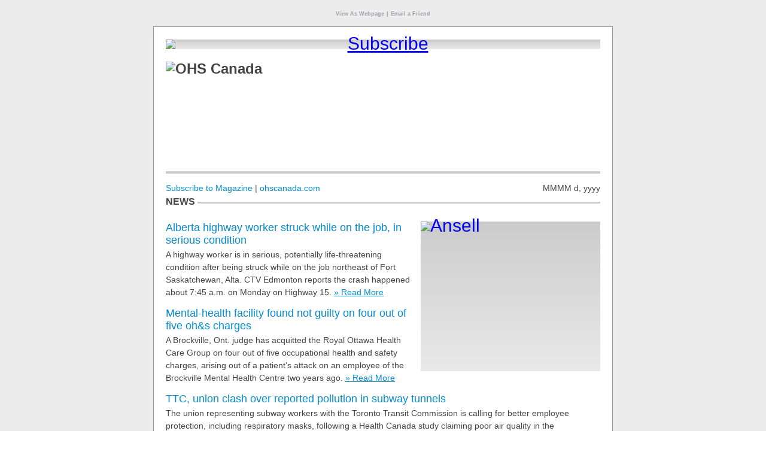

--- FILE ---
content_type: text/html
request_url: https://cdn.annexbusinessmedia.com/OHS/eNews/2017/05/02/mail.html
body_size: 50240
content:
<!doctype html>
<html {{*Calc If(In(&PUB_CODE;,SetOf("E975","E976","E930","E913","TOC_PCC","PCC","E908","E935")),"lang=""fr""","lang=""en""")}}>
<head><meta http-equiv="Content-Type" content="text/html; charset=UTF-8"/>

	<meta name="viewport" content="width=device-width, initial-scale=1.0, maximum-scale=1.0">
	<title>OHS Canada: eNewsletter</title>
	<meta name="pubcode" content="&PUB_CODE;">
	<meta name="e-product_type" content="E-Newsletter">
	<meta name="e-product_version" content="2.3.1">
	<meta name="jobid" content="{{*JobID}}">
	<meta name="format-detection" content="telephone=no">
	<base href="" target="_self">
	<style type="text/css">
		.LMA_TestLine {width: 100%; overflow:hidden;background:red;padding: 10px 0; margin: 0 !important;color:#fff;display:block;font:bold 20px/20px Arial,sans-serif;margin:0 auto;text-align:center}
		.LMA_TestLine a,.LMA_TestLine a:active,.LMA_TestLine a:link,.LMA_TestLine a:visited {color:#fff;font:bold 20px/20px Arial,sans-serif;text-decoration:underline}
		.LMA_TestLine a:hover,.LMA_TestLine a:focus {text-decoration:none}
	</style>
</head>
<body class="body" bgcolor="#ffffff">
<!-- {{*Calc If(IsSupplied(&PROOFER;) and not Contains(&PROOFER;, "@"), "-" + "->
<p class='LMA_TestLine'><a href='mailto:eblasts@annexweb.com?subject=Approve%20", "")}}{{*Calc ReplaceText(ReplaceText("OHS Canada"," ", "%20"), "&amp;", "%26")}}{{*Calc If(IsSupplied(&PROOFER;), "%20E-Newsletter%20BIGBIZSUPPT-13732%20", "")}}&*URLENCODE({{*JobID}}){{*Calc If(IsSupplied(&PROOFER;), "&body=I%20approve%20proof%20sent%20at%20", "")}}{{*Calc ToDate(CurrentMillis, "h'%3A'mm'%20'a")}}{{*Calc If(IsSupplied(&PROOFER;), ".%0D%0A%3D%3D%3D%3Dreply%20above%20this%20line%3D%3D%3D%3D' style='color:#fff'>Approve</a> <span style='color:#fff'>|</span> <a href='mailto:eblasts@annexweb.com?subject=Disapprove%20", "")}}{{*Calc ReplaceText(ReplaceText("OHS Canada"," ", "%20"), "&amp;", "%26")}}{{*Calc If(IsSupplied(&PROOFER;), "%20E-Newsletter%20BIGBIZSUPPT-13732%20", "")}}&*URLENCODE({{*JobID}}){{*Calc If(IsSupplied(&PROOFER;), "&body=There%20is%20a%20problem%20with%20the%20proof%20sent%20at%20", "")}}{{*Calc ToDate(CurrentMillis, "h'%3A'mm'%20'a")}}{{*Calc If(IsSupplied(&PROOFER;), "%3A%0D%0A%0D%0A%0D%0A%0D%0A%3D%3D%3D%3Dreply%20above%20this%20line%3D%3D%3D%3D' style='color:#fff'>Disapprove</a></p><!-" + "- ", "")}}
-->
<!-- {{*Calc If(IsSupplied(&PROOFER;) and Contains(&PROOFER;, "@"), "-" + "-><p class='LMA_TestLine'><a href='mailto:", "")}}&PROOFER;{{*Calc If(IsSupplied(&PROOFER;) and Contains(&PROOFER;, "@"), "?subject=Approval%20for%20", "")}}{{*Calc ReplaceText(ReplaceText("OHS Canada"," ", "%20"), "&amp;", "%26")}}{{*Calc If(IsSupplied(&PROOFER;) and Contains(&PROOFER;, "@"), "%20E-Newsletter%20", "")}}&*URLENCODE({{*JobID}})%20BIGBIZSUPPT-13732{{*Calc If(IsSupplied(&PROOFER;) and Contains(&PROOFER;, "@"), "&amp;body=I%20approve%20the%20", "")}}{{*Calc ReplaceText(ReplaceText("OHS Canada"," ", "%20"), "&amp;", "%26")}}{{*Calc If(IsSupplied(&PROOFER;) and Contains(&PROOFER;, "@"), "%20E-Newsletter%20sent%20at%20", "")}}{{*Calc ToDate(CurrentMillis, "h'%3A'mm'%20'a")}}{{*Calc If(IsSupplied(&PROOFER;) and Contains(&PROOFER;, "@"), ".%0D%0A%3D%3D%3D%3Dreply%20above%20this%20line%3D%3D%3D%3D'  style='color:#fff'>Approve</a> <span style='color:#fff'>|</span> <a href='mailto:", "")}}&PROOFER;{{*Calc If(IsSupplied(&PROOFER;) and Contains(&PROOFER;, "@"), "?subject=Problem%20with%20", "")}}{{*Calc ReplaceText(ReplaceText("OHS Canada"," ", "%20"), "&amp;", "%26")}}{{*Calc If(IsSupplied(&PROOFER;) and Contains(&PROOFER;, "@"), "%20E-Newsletter%20", "")}}&*URLENCODE({{*JobID}})%20BIGBIZSUPPT-13732{{*Calc If(IsSupplied(&PROOFER;) and Contains(&PROOFER;, "@"), "&amp;body=There%20is%20the%20following%20problem%20with%20the%20", "")}}{{*Calc ReplaceText(ReplaceText("OHS Canada"," ", "%20"), "&amp;", "%26")}}{{*Calc If(IsSupplied(&PROOFER;) and Contains(&PROOFER;, "@"), "%20E-Newsletter%20sent%20at%20", "")}}{{*Calc ToDate(CurrentMillis, "h'%3A'mm'%20'a")}}{{*Calc If(IsSupplied(&PROOFER;) and Contains(&PROOFER;, "@"), "%3A%0D%0A%0D%0A%0D%0A%0D%0A%3D%3D%3D%3Dreply%20above%20this%20line%3D%3D%3D%3D' style='color:#fff'>Disapprove</a></p><!-" + "- ", "")}}
-->
<style type="text/css">

.LMA_TestLine {width: 100%; overflow:hidden; padding: 10px 0; margin: 0 !important; background:red;color:#fff;display:block;font:bold 20px/20px Arial,sans-serif;margin:0 auto;text-align:center}
.LMA_TestLine a,.LMA_TestLine a:active,.LMA_TestLine a:link,.LMA_TestLine a:visited {color:#fff;font:bold 20px/20px Arial,sans-serif;text-decoration:underline}
.LMA_TestLine a:hover,.LMA_TestLine a:focus {text-decoration:none}

#outlook a {padding:0;}
.body {
	width:100% !important;
	-webkit-text-size-adjust:100%;
	-ms-text-size-adjust:100%;
	margin:0;
	padding:0;
	font: normal normal 14px/16px Helvetica,sans-serif;
	color: #444;
	background: #ffffff;
}
.ExternalClass {
	width:100%;
}
.ExternalClass,
.ExternalClass p,
.ExternalClass span,
.ExternalClass font,
.ExternalClass td,
.ExternalClass div {
	line-height: 100%;
}
.ecxLMA_TestLine {
	margin: 0 !important;
}
.ecxmargin_image_left { padding: 0 0 0 10px !important; }
.ecxmargin_image_right { padding: 0 10px 10px 0 !important; }

#backgroundTable {
	margin:0;
	padding:0;
	width:100% !important;
	line-height: 100% !important;
	background: #ececec;
}
.body img {
	outline: none;
	text-decoration: none;
	-ms-interpolation-mode: bicubic;
}
.body a img {
	border:none;
}
.body table td {
	border-collapse: collapse;
}

#main {
	border: 1px solid #c7c7c7;
	padding: 0;
	box-shadow: 0 10px 6px -6px #808080;
	-webkit-box-shadow: 0 10px 6px -6px #808080;
	-moz-box-shadow: 0 10px 6px -6px #808080;
}

.copy {
	padding: 0 0 16px 0;
	margin: 0 !important;
	font: normal normal 14px/21px Arial,sans-serif;
	color: #444;
}

h2.heading {
	font: normal normal 18px/21px Helvetica,sans-serif;
	color: #444;
	padding: 0 0 3px 0;
	margin: 0 !important;
}

a.hover, a.hover:active, a.hover:link, a.hover:visited {
	font-weight: normal;
	text-decoration: none;
	color: #058bce;
}
a.hover:hover, a.hover:focus {
	text-decoration: underline;
}

a.antihover, a.antihover:active, a.antihover:link, a.antihover:visited {
	font-weight: normal;
	text-decoration: underline;
	color: #058bce;
}
a.antihover:hover, a.antihover:focus {
	text-decoration: none;
}


.body ul, .body ol {
	padding: 0 0 0 15px;
	margin: 0;
}

.archive, .archive:active, .archive:link, .archive:visited {
	font-size: 9px;
	line-height: 9px;
	color: #a0a2a9;
	font-weight: bold;
}
a.archive:hover, a.archive:focus {
	text-decoration: underline;
}

td.footer, td.footer a, td.footer a:active, td.footer a:link, td.footer a:visited {
	font-size: 12px;
	line-height: 16px;
	color: #a0a2a9;
}
td.footer a, td.footer a:active, td.footer a:link, td.footer a:visited {
	font-weight: bold;
}

#topfeatured {
	color: #fff;
	text-decoration: underline;
}
#topfeatured:hover, #topfeatured:focus {
	text-decoration: none;
}

.more {
	white-space: nowrap;
}

.disclaimer {display: block;padding: 10px 0; font-size: 10px; line-height: 12px;}

div.alternate1, div.alternate3, div.alternate5, div.alternate7,
div[class*="alternate1"], div[class*="alternate3"], div[class*="alternate5"], div[class*="alternate7"] { background-color: #e9e9e9; }
div.alternate2, div.alternate4, div.alternate6, div.alternate8,
div[class*="alternate2"], div[class*="alternate4"], div[class*="alternate6"], div[class*="alternate8"] { background-color: #dedede; }

/* ignored by Gmail app */
@media only screen and (max-width: 630px), screen and (max-device-width: 640px) {
	table[id="main"] {display: table !important; width: 300px !important;}
	tr[class="smartphone"] { display: table-row !important; width : auto !important; height: auto !important; overflow : visible !important; float : none !important;}
	tr[class="leaderboard"] { display: none !important;}
	img[class="margin_image_left"], img[class*="margin_image_right"] {margin-left: 0 !important;margin-right: 0 !important; margin-bottom: 20px !important;}

	img[class*="featured_image"],img[class*="featured_image"] {display: none !important;}
	td[class*="thumb_article"] { display: block; height: 16px;}

	div[class*="spotlight_blurb"] { padding-right: 20px !important;}

	h2.heading {font-size: 21px; line-height: 24px;}
	.copy {font-size: 16px; line-height: 19px;}

	div[class="mcnt"] td, div[class="mcnt"] td p, div[class="mcnt"] p { font-size: 14px !important; line-height: 21px !important;}
	div[class="mcnt"] h2 {font-size: 18px !important; line-height: 21px !important;}
	tr[class*="mcntsmartphone"] { width:0; height: 0; overflow:hidden;float:left; display:none !important;}
	tr[class*="mcntleaderboard"] { display: table-row !important; width : auto !important; height: auto !important; overflow : visible !important; float : none !important;}

	img[class*="mcntmargin_image_left"] { margin: 0 0 0 10px !important; }
	img[class*="mcntmargin_image_right"] { margin: 0 10px 10px 0 !important; }

	#date {float: none !important; text-align: center !important;}

	span[id=switcher] {
		display: block !important;
		background-size: 100% 100% !important;
		background-repeat: no-repeat !important;
		min-width: 100% !important;
		max-height: 125px;
		width: 100% !important;
		height: 125px;

		/*height: 175px !important;*/
		margin: 0 auto;
		background: url(http://cdn.ohscanada.com/OHS/eNews/OHS-eNewsBanner-Mobile.jpg) !important;
	}
	img[id=desktop_logo] {display: none !important;}

	/* dates and locations */
	.copy a {color: #058bce !important;}

}

@media yahoo {
	tr[class="smartphone"] {display: none !important; width: 0 !important; height: 0 !important; overflow: hidden !important; float: left !important;}
}

/* Kerio Webmail */
tr[id="mcntREALID"] {}

</style>
<table cellpadding="0" cellspacing="0" border="0" id="backgroundTable">

<tr><td align="center"><p style="padding: 0;"><a class="hover" href="http://cdn.ohscanada.com/OHS/eNews/2017/05/02/?custnum=&CUSTNUM;&amp;title=&*URLENCODE(&TITLE;)&amp;utm_source=&PUB_CODE;&amp;utm_medium=email&amp;utm_campaign=&*URLENCODE({{*JobID}})" class="archive" style="font-size: 9px; color: #a0a2a9; font-weight: bold;"><!-- {{*Calc If(In(&PUB_CODE;,SetOf("E975","E976","E930","E913","TOC_PCC","PCC","E908","E935")),"-"+"->Afficher en tant que page web<!-"+"- ","-->View As Webpage<!--")}} --></a>&nbsp;<span class="archive" style="font-size: 9px; color: #a0a2a9;">|</span>&nbsp;<a class="hover" href="mailto:?subject=RE:%20{{*Calc ReplaceText(ReplaceText("OHS Canada: eNewsletter"," ", "%20"), "&amp;", "%26")}}&amp;body={{*Calc If(In(&PUB_CODE;,SetOf("E975","E976","E930","E913","TOC_PCC","PCC","E908","E935")),"Je%20pensais%20que%20vous%20trouverez%20cela%20int%C3%A9ressant%3A%0A","I%20thought%20you%20would%20find%20this%20interesting%3A%0A")}}&*URLENCODE(http://cdn.ohscanada.com/OHS/eNews/2017/05/02/){{*Calc If(In(&PUB_CODE;,SetOf("E975","E976","E930","E913","TOC_PCC","PCC","E908","E935")),"%0A%0AEn%20outre%2C%20vous%20pouvez%20vous%20inscrire%20%C3%A0%20l%27e%2Dnewsletter%20gratuite%20","%0A%0AAlso%2C%20you%20can%20sign%20up%20for%20the%20FREE%20")}}{{*Calc ReplaceText(ReplaceText("OHS Canada"," ", "%20"), "&amp;", "%26")}}{{*Calc If(In(&PUB_CODE;,SetOf("E975","E976","E930","E913","TOC_PCC","PCC","E908","E935")),"%20ici%3A%0A","%20e%2Dnewsletter%20here%3A%0A")}}&*URLENCODE(https://goo.gl/krwIdn)" class="archive" style="font-size: 9px; color: #a0a2a9; font-weight: bold;" target="_blank"><!-- {{*Calc If(In(&PUB_CODE;,SetOf("E975","E976","E930","E913","TOC_PCC","PCC","E908","E935")),"-" + "->Envoyer à un ami<!-" + "-", "-->Email a Friend<!--")}} --></a>
</p>

<!--[if !mso]><!-- -->
<table cellspacing="0" cellpadding="0" bgcolor="#ffffff" align="center" id="main" style="display: block; width: 100%; max-width: 768px; min-width: 340px; background-color: #ffffff; border: 1px solid #999999;	box-shadow: 0 10px 6px -6px #808080; -webkit-box-shadow: 0 10px 6px -6px #808080; -moz-box-shadow: 0 10px 6px -6px #808080;"><tr><td width="20" valign="bottom">&nbsp;</td><td align="center"><table cellspacing="0" cellpadding="0" bgcolor="#ffffff" align="center" style="display: block; width: 100%; max-width: 728px; min-width: 300px; background-color: #ffffff;">
<tr><td colspan="4" height="20" style="margin: 0 !important; padding: 0 !important; mso-line-height-rule:exactly; line-height:20px; padding-top: 0; padding-bottom: 0;"><font size="2" face="Arial" color="#ffffff" style="margin: 0 !important; padding: 0 !important">&nbsp;</font></td></tr>
<!--<![endif]-->
<!--[if (gte mso 9)|(IE)]>
<table cellspacing="0" cellpadding="0" bgcolor="#ffffff" align="center" width="768" style="border: 1px solid #999999;"><tr><td width="20" valign="bottom">&nbsp;</td><td align="center"><table cellspacing="0" cellpadding="0" bgcolor="#ffffff" align="center" width="728">
<tr><td width="180">&nbsp;</td><td width="184">&nbsp;</td><td width="82">&nbsp;</td><td width="300">&nbsp;</td></tr>
<![endif]-->

<tr class="leaderboard"><td colspan="4" valign="top" align="center" style="padding-top: 0; padding-bottom: 0"><a href="http://www.ohscanada.com/subscribe/ohs-canada-magazine/" rel="nofollow" class="banner" style="padding-bottom: 0; padding-top:0;"><font size="5"><img src="http://cdn.ohscanada.com/OHS/eNews/2017/04/25/OHS_NewIssueBanner_MAR.jpg" border="0" width="100%" style="display: block; max-height: 90px; max-width: 728px; font-size: 30px; background: #e9e9e9; background: linear-gradient(#cccccc,#e9e9e9);" alt="Subscribe" vspace="0" hspace="0"></font></a></td></tr>
<!--[if gt mso 11]><tr><td colspan="4" height="20" style="margin: 0 !important; padding: 0 !important; mso-line-height-rule:exactly; line-height:20px; padding-bottom: 0; padding-top:0;"><font size="2" face="Arial" color="#ffffff" style="margin: 0 !important; padding: 0 !important">&nbsp;</font></td></tr><![endif]-->
<!-- Subscribe -->
 
<!--[if !mso & gt mso 11 ]><!-- -->
<tr><td colspan="4" height="20" style="margin: 0 !important; padding: 0 !important; mso-line-height-rule:exactly; line-height:20px; padding-bottom: 0; padding-top:0;"><font size="2" face="Arial" color="#ffffff" style="margin: 0 !important; padding: 0 !important">&nbsp;</font></td></tr>
<!--<![endif]-->

<tr>
	<td colspan="4" valign="top"><a href="http://www.ohscanada.com/?custnum=&CUSTNUM;&amp;title=&*URLENCODE(&TITLE;)&amp;utm_source=&PUB_CODE;&amp;utm_medium=email&amp;utm_campaign=&*URLENCODE({{*JobID}})"><span id="switcher" style="font: bold 24px/24px Arial,sans-serif; color: #444;"><img id="desktop_logo" src="http://cdn.ohscanada.com/OHS/eNews/OHS-eNewsBanner.jpg" border="0" alt="OHS Canada" vspace="0" hspace="0" style="display: block; width: 100%; max-width: 728px; min-width: 300px; height: 175px; float: left;"></span></a></td>
</tr>

<!--[if !mso | lt mso 12]><!-- -->
<tr><td colspan="4"><table width="100%" height=21 cellpadding=0 cellspacing=0 border=0 style="font-size:0px;height:21px;width:100%;min-width:300px;max-width:728px;"><tr><td height=1 /></tr><tr><td height=1 /></tr><tr><td height=1 /></tr><tr><td height=1 /></tr><tr><td height=1 /></tr><tr><td height=1 /></tr><tr><td height=1 /></tr><tr><td height=1 /></tr><tr><td height=1 bgcolor="#cdcdcd" /></tr><tr><td height=1 bgcolor="#cdcdcd" /></tr><tr><td height=1 bgcolor="#cdcdcd" /></tr><tr><td height=1 bgcolor="#cdcdcd" /></tr><tr><td height=1 /></tr><tr><td height=1 /></tr><tr><td height=1 /></tr><tr><td height=1 /></tr><tr><td height=1 /></tr><tr><td height=1 /></tr><tr><td height=1 /></tr><tr><td height=1 /></tr><tr><td height=1 /></tr></table></td></tr>
<!--<![endif]-->
<!--[if gte mso 12]>
<tr><td colspan="4" style="padding-top: 0; padding-bottom: 0"><img src="http://cdn.annexweb.com/eNews.php?msg=&amp;width=728" alt="" border="0" width="728" height="21"></td></tr>
<![endif]-->

<tr>
<!--[if !mso]><!-- --><td colspan="4" style="line-height:30px;" height="30" valign="middle"><!--<![endif]--><!--[if gte mso 9]><td colspan="3" style="mso-line-height-rule:exactly; line-height:30px; padding-top: 0; padding-bottom: 0;" height="30" align="left" valign="middle"><![endif]--><div style="float: left; text-align: left; font-size: 14px;"><a class="hover" href="http://www.ohscanada.com/subscribe/?custnum=&CUSTNUM;&amp;title=&*URLENCODE(&TITLE;)&amp;utm_source=&PUB_CODE;&amp;utm_medium=email&amp;utm_campaign=&*URLENCODE({{*JobID}})"><!-- {{*Calc If(In(&PUB_CODE;,SetOf("E975","E976","E930","E913","TOC_PCC","PCC","E908","E935")),"-"+"->Abonnez-vous au magazine<!-"+"- ","-->Subscribe to Magazine<!--")}} --></a> | <a class="hover" href="http://www.ohscanada.com/?custnum=&CUSTNUM;&amp;title=&*URLENCODE(&TITLE;)&amp;utm_source=&PUB_CODE;&amp;utm_medium=email&amp;utm_campaign=&*URLENCODE({{*JobID}})">ohscanada.com</a></div><!--[if gte mso 9]></td><td valign="middle" align="right" style="padding-bottom: 0; padding-top:0;"><![endif]--><div style="float: right; text-align: right; font-size: 14px;" id="date"><!-- {{*Calc If(In(&PUB_CODE;,SetOf("E975","E976","E930","E913","TOC_PCC","PCC","E908","E935")),ToDate(CurrentMillis, "-"+"->dd&#160;MMMM&#160;yyyy<!-"+"-", "fr", "CA"),ToDate(CurrentMillis, "-->MMMM&#160;d,&#160;yyyy<!--"))}} --></div></td>
</tr>

<!-- module 1.0 -->

<!--[if !mso | lt mso 12]><!-- -->
<tr><td colspan="4"><table width="100%" height=16 cellpadding=0 cellspacing=0 border=0 style="font-size:0px;height:16px;width:100%;min-width:300px;max-width:728px;"><tr><td rowspan="16"><span style="font-size:16px;font-weight:bold;margin:0;padding:0;line-height:16px;white-space:nowrap;text-transform:uppercase;">News&nbsp;</span></td><td width="99%" height=1 /></tr><tr><td height=1 /></tr><tr><td height=1 /></tr><tr><td height=1 /></tr><tr><td height=1 /></tr><tr><td height=1 /></tr><tr><td height=1 /></tr><tr><td height=1 bgcolor="#cdcdcd" /></tr><tr><td height=1 bgcolor="#cdcdcd" /></tr><tr><td height=1 /></tr><tr><td height=1 /></tr><tr><td height=1 /></tr><tr><td height=1 /></tr><tr><td height=1 /></tr><tr><td height=1 /></tr><tr><td height=1 /></tr></table></td></tr>
<!--<![endif]-->
<!--[if gte mso 12]>
<tr><td colspan="4" style="padding-top: 0; padding-bottom: 0"><img src="http://cdn.annexweb.com/eNews.php?msg=&*URLENCODE(News)&amp;width=728" alt="" border="0" width="728" height="21"></td></tr>
<![endif]-->

<tr><td colspan="4" height="20" style="margin: 0 !important; padding: 0 !important; mso-line-height-rule:exactly; line-height:20px; padding-top: 0; padding-bottom: 0;"><font size="2" face="Arial" color="#ffffff" style="margin: 0 !important; padding: 0 !important">&nbsp;</font></td></tr>

<tr>
<!-- {{*Calc If("http://www.ansell.com/en-US/Campaigns/Microflex-93-260.aspx?utm_source=OHSCA&amp;utm_medium=OHSCA-2May2017-enewsletter-mpu-microflex93260&amp;utm_campaign=OHSCA-2May2017-enewsletter-mpu-microflex93260&amp;utm_content=YOU" = "", "-"+"-><td colspan='4' valign='top' align='left'><!-"+"-", "--><!--[if !mso]><!-"+"- --><td colspan='4' valign='top' align='left'><!--<![endif]--><!--[if gte mso 9]><td colspan='3' valign='top' align='left' style='padding-top: 0; padding-bottom: 0'><![endif]--><!--[if !mso]><!-"+"- --><!--")}} -->

<a href="http://www.ansell.com/en-US/Campaigns/Microflex-93-260.aspx?utm_source=OHSCA&amp;utm_medium=OHSCA-2May2017-enewsletter-mpu-microflex93260&amp;utm_campaign=OHSCA-2May2017-enewsletter-mpu-microflex93260&amp;utm_content=YOU" class="spotlight" rel="nofollow"><img src="http://cdn.ohscanada.com/OHS/eNews/2017/05/02/OHS%20CA%20-%2002052017%20-%20MPU%20e-news%20Microflex%2093-260.jpg" border="0" width="300" height="250" alt="Ansell" align="right" vspace="0" hspace="0" class="margin_image_left" style="margin: 0 0 0 10px; font-size: 30px; background: #e9e9e9; background: linear-gradient(#cccccc,#e9e9e9);"></a>
<!--<![endif]-->
	<span itemscope itemtype="http://schema.org/Article">
	<h2 class="heading" itemprop="name"><a class="hover" href="http://www.ohscanada.com/alberta-highway-worker-struck-job-serious-condition/?custnum=&CUSTNUM;&amp;title=&*URLENCODE(&TITLE;)&amp;utm_source=&PUB_CODE;&amp;utm_medium=email&amp;utm_campaign=&*URLENCODE({{*JobID}})">Alberta highway worker struck while on the job, in serious condition</a></h2>
	<span class="copy" itemprop="description">A highway worker is in serious, potentially life-threatening condition after being struck while on the job northeast of Fort Saskatchewan, Alta. CTV Edmonton reports the crash happened about 7:45 a.m. on Monday on Highway 15.</span>
	<a itemprop="url" href="http://www.ohscanada.com/alberta-highway-worker-struck-job-serious-condition/?custnum=&CUSTNUM;&amp;title=&*URLENCODE(&TITLE;)&amp;utm_source=&PUB_CODE;&amp;utm_medium=email&amp;utm_campaign=&*URLENCODE({{*JobID}})" class="antihover article more">»&nbsp;Read More</a>
	</span><br><br>
	<span itemscope itemtype="http://schema.org/Article">
	<h2 class="heading" itemprop="name"><a class="hover" href="http://www.ohscanada.com/mental-health-facility-found-not-guilty-four-five-safety-charges/?custnum=&CUSTNUM;&amp;title=&*URLENCODE(&TITLE;)&amp;utm_source=&PUB_CODE;&amp;utm_medium=email&amp;utm_campaign=&*URLENCODE({{*JobID}})">Mental-health facility found not guilty on four out of five oh&s charges</a></h2>
	<span class="copy" itemprop="description">A Brockville, Ont. judge has acquitted the Royal Ottawa Health Care Group on four out of five occupational health and safety charges, arising out of a patient’s attack on an employee of the Brockville Mental Health Centre two years ago.</span>
	<a itemprop="url" href="http://www.ohscanada.com/mental-health-facility-found-not-guilty-four-five-safety-charges/?custnum=&CUSTNUM;&amp;title=&*URLENCODE(&TITLE;)&amp;utm_source=&PUB_CODE;&amp;utm_medium=email&amp;utm_campaign=&*URLENCODE({{*JobID}})" class="antihover article more">»&nbsp;Read More</a>
	</span><br><br>
	<span itemscope itemtype="http://schema.org/Article">
	<h2 class="heading" itemprop="name"><a class="hover" href="http://www.ohscanada.com/ttc-union-clash-reported-pollution-subway-tunnels/?custnum=&CUSTNUM;&amp;title=&*URLENCODE(&TITLE;)&amp;utm_source=&PUB_CODE;&amp;utm_medium=email&amp;utm_campaign=&*URLENCODE({{*JobID}})">TTC, union clash over reported pollution in subway tunnels</a></h2>
	<span class="copy" itemprop="description">The union representing subway workers with the Toronto Transit Commission is calling for better employee protection, including respiratory masks, following a Health Canada study claiming poor air quality in the underground tunnels.</span>
	<a itemprop="url" href="http://www.ohscanada.com/ttc-union-clash-reported-pollution-subway-tunnels/?custnum=&CUSTNUM;&amp;title=&*URLENCODE(&TITLE;)&amp;utm_source=&PUB_CODE;&amp;utm_medium=email&amp;utm_campaign=&*URLENCODE({{*JobID}})" class="antihover article more">»&nbsp;Read More</a>
	</span><br><br>
	<span itemscope itemtype="http://schema.org/Article">
	<h2 class="heading" itemprop="name"><a class="hover" href="http://www.ohscanada.com/man-charged-2nd-degree-murder-death-london-ont-taxi-driver/?custnum=&CUSTNUM;&amp;title=&*URLENCODE(&TITLE;)&amp;utm_source=&PUB_CODE;&amp;utm_medium=email&amp;utm_campaign=&*URLENCODE({{*JobID}})">Man charged with second-degree murder in death of London, Ont. taxi driver</a></h2>
	<span class="copy" itemprop="description">Officers found 64-year-old Vijay Bhatia of London without vital signs, and he was pronounced dead in hospital. Investigators say Bhatia had picked up two passengers and allege he was assaulted by one of them after driving the pair to the parking lot.</span>
	<a itemprop="url" href="http://www.ohscanada.com/man-charged-2nd-degree-murder-death-london-ont-taxi-driver/?custnum=&CUSTNUM;&amp;title=&*URLENCODE(&TITLE;)&amp;utm_source=&PUB_CODE;&amp;utm_medium=email&amp;utm_campaign=&*URLENCODE({{*JobID}})" class="antihover article more">»&nbsp;Read More</a>
	</span><br><br>
	<span itemscope itemtype="http://schema.org/Article">
	<h2 class="heading" itemprop="name"><a class="hover" href="http://www.ohscanada.com/former-military-officer-charged-sexual-assault-british-columbia/?custnum=&CUSTNUM;&amp;title=&*URLENCODE(&TITLE;)&amp;utm_source=&PUB_CODE;&amp;utm_medium=email&amp;utm_campaign=&*URLENCODE({{*JobID}})">Former military officer charged with sexual assault in B.C.</a></h2>
	<span class="copy" itemprop="description">A former officer stationed at Canadian Forces Base Esquimalt in British Columbia has been charged with sexual assault. National Defence says that the assault was alleged to have occurred against another military employee in 2010.</span>
	<a itemprop="url" href="http://www.ohscanada.com/former-military-officer-charged-sexual-assault-british-columbia/?custnum=&CUSTNUM;&amp;title=&*URLENCODE(&TITLE;)&amp;utm_source=&PUB_CODE;&amp;utm_medium=email&amp;utm_campaign=&*URLENCODE({{*JobID}})" class="antihover article more">»&nbsp;Read More</a>
	</span><br><br>
	<span itemscope itemtype="http://schema.org/Article">
	<h2 class="heading" itemprop="name"><a class="hover" href="http://www.ohscanada.com/soldier-who-died-while-training-was-in-vehicle-involved-in-other-fatal-accidents/?custnum=&CUSTNUM;&amp;title=&*URLENCODE(&TITLE;)&amp;utm_source=&PUB_CODE;&amp;utm_medium=email&amp;utm_campaign=&*URLENCODE({{*JobID}})">Soldier who died while training was in vehicle involved in other fatal accidents</a></h2>
	<span class="copy" itemprop="description">Sgt. Robert Dynerowicz died in hospital, and three other soldiers were hurt, after their LAV III crashed last Tuesday on a gravel road. Col. Conrad Mialkowski of 2 Canadian Mechanized Brigade Group said the accident is under investigation.</span>
	<a itemprop="url" href="http://www.ohscanada.com/soldier-who-died-while-training-was-in-vehicle-involved-in-other-fatal-accidents/?custnum=&CUSTNUM;&amp;title=&*URLENCODE(&TITLE;)&amp;utm_source=&PUB_CODE;&amp;utm_medium=email&amp;utm_campaign=&*URLENCODE({{*JobID}})" class="antihover article more">»&nbsp;Read More</a>
	
<!--[if gte mso 9]></td><td valign="top" align="left" style="padding-top: 0; padding-bottom: 0"><a href="http://www.ansell.com/en-US/Campaigns/Microflex-93-260.aspx?utm_source=OHSCA&amp;utm_medium=OHSCA-2May2017-enewsletter-mpu-microflex93260&amp;utm_campaign=OHSCA-2May2017-enewsletter-mpu-microflex93260&amp;utm_content=YOU" class="spotlight" rel="nofollow"><img src="http://cdn.ohscanada.com/OHS/eNews/2017/05/02/OHS%20CA%20-%2002052017%20-%20MPU%20e-news%20Microflex%2093-260.jpg" border="0" width="300" height="250" alt="Ansell" align="right" vspace="0" hspace="10" style="font-size: 30px; background: #e9e9e9; background: linear-gradient(#cccccc,#e9e9e9);"></a><![endif]-->
</td></tr>


<!-- module 1.1 -->



	
	
	


<!-- module 2.0 -->


<!--  -->
 

<tr><td colspan="4" height="20" style="margin: 0 !important; padding: 0 !important; mso-line-height-rule:exactly; line-height:20px; padding-top: 0; padding-bottom: 0;"><font size="2" face="Arial" color="#ffffff" style="margin: 0 !important; padding: 0 !important">&nbsp;</font></td></tr>
<!--[if !mso | lt mso 12]><!-- -->
<tr><td colspan="4"><table width="100%" height=16 cellpadding=0 cellspacing=0 border=0 style="font-size:0px;height:16px;width:100%;min-width:300px;max-width:728px;"><tr><td rowspan="16"><span style="font-size:16px;font-weight:bold;margin:0;padding:0;line-height:16px;white-space:nowrap;text-transform:uppercase;">Sponsored Spotlight&nbsp;</span></td><td width="99%" height=1 /></tr><tr><td height=1 /></tr><tr><td height=1 /></tr><tr><td height=1 /></tr><tr><td height=1 /></tr><tr><td height=1 /></tr><tr><td height=1 /></tr><tr><td height=1 bgcolor="#cdcdcd" /></tr><tr><td height=1 bgcolor="#cdcdcd" /></tr><tr><td height=1 /></tr><tr><td height=1 /></tr><tr><td height=1 /></tr><tr><td height=1 /></tr><tr><td height=1 /></tr><tr><td height=1 /></tr><tr><td height=1 /></tr></table></td></tr>
<!--<![endif]-->
<!--[if gte mso 12]>
<tr><td colspan="4" style="padding-top: 0; padding-bottom: 0"><img src="http://cdn.annexweb.com/eNews.php?msg=&*URLENCODE(Sponsored Spotlight)&amp;width=728" alt="" border="0" width="728" height="21"></td></tr>
<![endif]-->
<tr><td colspan="4" height="20" style="margin: 0 !important; padding: 0 !important; mso-line-height-rule:exactly; line-height:20px; padding-top: 0; padding-bottom: 0;"><font size="2" face="Arial" color="#ffffff" style="margin: 0 !important; padding: 0 !important">&nbsp;</font></td></tr>

<tr>
<!--[if !mso]><!-- --><td colspan="4" valign="top" align="left" bgcolor="#ffffff"><!--<![endif]--><!--[if gte mso 9]><td colspan="3" valign="top" align="left" bgcolor="#ffffff" style="padding-top: 0; padding-bottom: 0"><![endif]--><!--[if !mso]><!-- -->
<a href="http://partnersinsafety.ca/" class="spotlight" rel="nofollow"><img src="http://cdn.ohscanada.com/OHS/eNews/2017/04/17/84969_MARKS_COMMERCIAL_BRAND_300x250.jpg" border="0" width="300" height="250" alt="Marks Commercial" align="right" vspace="0" hspace="0" class="margin_image_left" style="margin: 0 0 0 10px; font-size: 30px; background: #e9e9e9; background: linear-gradient(#cccccc,#e9e9e9);"></a>
<!--<![endif]-->
<h2 class="heading" style="padding: 20px 0 3px 20px;"><a href="http://partnersinsafety.ca/" class="hover spotlight" rel="nofollow">End to End Workwear Delivery </a></h2>
<div class="spotlight_blurb copy" style="padding: 20px 0 20px 20px; display:block; font: normal normal 14px/21px Arial,sans-serif; color: #444;">We supply Canadian firms with the compliant industrial workwear, footwear and safety PPE they need to protect their workers – and their business. We’re leaders in safety and understand industry regulatory requirements, ensuring that you are always equipped with the most innovative, comfortable and safest workwear available. Make Mark’s Commercial your only wholesale workwear supplier and your partner in safety.
<a href="http://partnersinsafety.ca/" class="antihover spotlight more" rel="nofollow">
&gt;&gt; Learn More</a></div><!--[if gte mso 9]></td><td valign="top" align="left" bgcolor="#ffffff" style="padding-top: 0; padding-bottom: 0"><a href="http://partnersinsafety.ca/" class="spotlight" rel="nofollow"><img src="http://cdn.ohscanada.com/OHS/eNews/2017/04/17/84969_MARKS_COMMERCIAL_BRAND_300x250.jpg" border="0" width="300" height="250" alt="Marks Commercial" align="right" vspace="0" hspace="10" style="font-size: 30px; background: #e9e9e9; background: linear-gradient(#cccccc,#e9e9e9);"></a><![endif]--></td></tr>


	
	
	
	

<!-- module 3.0 -->


<!--  -->
 

<tr><td colspan="4" height="20" style="margin: 0 !important; padding: 0 !important; mso-line-height-rule:exactly; line-height:20px; padding-top: 0; padding-bottom: 0;"><font size="2" face="Arial" color="#ffffff" style="margin: 0 !important; padding: 0 !important">&nbsp;</font></td></tr>
<!--[if !mso | lt mso 12]><!-- -->
<tr><td colspan="4"><table width="100%" height=16 cellpadding=0 cellspacing=0 border=0 style="font-size:0px;height:16px;width:100%;min-width:300px;max-width:728px;"><tr><td rowspan="16"><span style="font-size:16px;font-weight:bold;margin:0;padding:0;line-height:16px;white-space:nowrap;text-transform:uppercase;">Sponsored Spotlight&nbsp;</span></td><td width="99%" height=1 /></tr><tr><td height=1 /></tr><tr><td height=1 /></tr><tr><td height=1 /></tr><tr><td height=1 /></tr><tr><td height=1 /></tr><tr><td height=1 /></tr><tr><td height=1 bgcolor="#cdcdcd" /></tr><tr><td height=1 bgcolor="#cdcdcd" /></tr><tr><td height=1 /></tr><tr><td height=1 /></tr><tr><td height=1 /></tr><tr><td height=1 /></tr><tr><td height=1 /></tr><tr><td height=1 /></tr><tr><td height=1 /></tr></table></td></tr>
<!--<![endif]-->
<!--[if gte mso 12]>
<tr><td colspan="4" style="padding-top: 0; padding-bottom: 0"><img src="http://cdn.annexweb.com/eNews.php?msg=&*URLENCODE(Sponsored Spotlight)&amp;width=728" alt="" border="0" width="728" height="21"></td></tr>
<![endif]-->
<tr><td colspan="4" height="20" style="margin: 0 !important; padding: 0 !important; mso-line-height-rule:exactly; line-height:20px; padding-top: 0; padding-bottom: 0;"><font size="2" face="Arial" color="#ffffff" style="margin: 0 !important; padding: 0 !important">&nbsp;</font></td></tr>

<tr>
<!--[if !mso]><!-- --><td colspan="4" valign="top" align="left" bgcolor="#ffffff"><!--<![endif]--><!--[if gte mso 9]><td colspan="3" valign="top" align="left" bgcolor="#ffffff" style="padding-top: 0; padding-bottom: 0"><![endif]--><!--[if !mso]><!-- -->
<a href="http://www.radians.com/radsite/" class="spotlight" rel="nofollow"><img src="http://cdn.ohscanada.com/OHS/eNews/2017/04/11/Radians%20Logo2.jpg" border="0" width="300" height="250" alt="Radians" align="right" vspace="0" hspace="0" class="margin_image_left" style="margin: 0 0 0 10px; font-size: 30px; background: #e9e9e9; background: linear-gradient(#cccccc,#e9e9e9);"></a>
<!--<![endif]-->
<h2 class="heading" style="padding: 20px 0 3px 20px;"><a href="http://www.radians.com/radsite/" class="hover spotlight" rel="nofollow">PPE MARKET LEADER OPENS IN CANADA </a></h2>
<div class="spotlight_blurb copy" style="padding: 20px 0 20px 20px;">Radians, a leading manufacturer of quality safety products, has opened a new distribution center and offices at 1487 Lindsey Place, Delta, B.C., V3M 6V1, doing business as Radians Canada Distribution, Inc. The new facility is automated and offers same day shipping to all major cities in Canada of in-stock safety products that meet Canadian standards.  Protection categories include hand protection, high-visibility apparel, and safety eyewear. For more information, call 1-877-723-4267. 
<a href="http://www.radians.com/radsite/" class="antihover spotlight more" rel="nofollow">
To download the new Canadian catalogue, visit www.radians.com and click on the “Worldwide” tab.</a></div><!--[if gte mso 9]></td><td valign="top" align="left" bgcolor="#ffffff" style="padding-top: 0; padding-bottom: 0"><a href="http://www.radians.com/radsite/" class="spotlight" rel="nofollow"><img src="http://cdn.ohscanada.com/OHS/eNews/2017/04/11/Radians%20Logo2.jpg" border="0" width="300" height="250" alt="Radians" align="right" vspace="0" hspace="10" style="font-size: 30px; background: #e9e9e9; background: linear-gradient(#cccccc,#e9e9e9);"></a><![endif]--></td></tr>

<!--[if !mso & gt mso 11 ]><!-- -->
<tr><td colspan="4" height="20" style="margin: 0 !important; padding: 0 !important; mso-line-height-rule:exactly; line-height:20px; padding-top: 0; padding-bottom: 0;"><font size="2" face="Arial" color="#ffffff" style="margin: 0 !important; padding: 0 !important">&nbsp;</font></td></tr>
<!--<![endif]-->
<!--[if !mso | lt mso 12]><!-- -->
<tr><td colspan="4"><table width="100%" height=16 cellpadding=0 cellspacing=0 border=0 style="font-size:0px;height:16px;width:100%;min-width:300px;max-width:728px;"><tr><td rowspan="16"><span style="font-size:16px;font-weight:bold;margin:0;padding:0;line-height:16px;white-space:nowrap;text-transform:uppercase;">Feature Stories&nbsp;</span></td><td width="99%" height=1 /></tr><tr><td height=1 /></tr><tr><td height=1 /></tr><tr><td height=1 /></tr><tr><td height=1 /></tr><tr><td height=1 /></tr><tr><td height=1 /></tr><tr><td height=1 bgcolor="#cdcdcd" /></tr><tr><td height=1 bgcolor="#cdcdcd" /></tr><tr><td height=1 /></tr><tr><td height=1 /></tr><tr><td height=1 /></tr><tr><td height=1 /></tr><tr><td height=1 /></tr><tr><td height=1 /></tr><tr><td height=1 /></tr></table></td></tr>
<!--<![endif]-->
<!--[if gte mso 12]>
<tr><td colspan="4" style="padding-top: 0; padding-bottom: 0"><img src="http://cdn.annexweb.com/eNews.php?msg=&*URLENCODE(Feature Stories)&amp;width=728" alt="" border="0" width="728" height="21"></td></tr>
<![endif]-->
<tr><td colspan="4" height="20" style="margin: 0 !important; padding: 0 !important; mso-line-height-rule:exactly; line-height:20px; padding-top: 0; padding-bottom: 0;"><font size="2" face="Arial" color="#ffffff" style="margin: 0 !important; padding: 0 !important">&nbsp;</font></td></tr>

	<tr><td colspan="4" align="left" valign="top" style="padding-top: 0; padding-bottom: 0">
	<h2 class="heading"><a class="hover" href="http://www.ohscanada.com/features/when-the-dust-settles/?custnum=&CUSTNUM;&amp;title=&*URLENCODE(&TITLE;)&amp;utm_source=&PUB_CODE;&amp;utm_medium=email&amp;utm_campaign=&*URLENCODE({{*JobID}})">When the Dust Settles</a></h2>
	<span class="copy">From 1978 to 1979, Jim Hobbs was one of many miners in northern Ontario who inhaled finely ground aluminum dust known as McIntyre Powder, which was believed to protect them from silicosis. Canisters containing this powder were punctured, and a compressed-air system would send out a thick, black cloud of respirable aluminum dust into specially constructed chambers or change rooms where miners breathed in the dust. During the dispersal process, all ventilation would be halted.</span>
	<a href="http://www.ohscanada.com/features/when-the-dust-settles/?custnum=&CUSTNUM;&amp;title=&*URLENCODE(&TITLE;)&amp;utm_source=&PUB_CODE;&amp;utm_medium=email&amp;utm_campaign=&*URLENCODE({{*JobID}})" class="antihover article more">»&nbsp;Read More</a>
	<br><br>
	</td>
</tr>
	<tr><td colspan="4" align="left" valign="top" style="padding-top: 0; padding-bottom: 0">
	<h2 class="heading"><a class="hover" href="http://www.ohscanada.com/features/managing-change/?custnum=&CUSTNUM;&amp;title=&*URLENCODE(&TITLE;)&amp;utm_source=&PUB_CODE;&amp;utm_medium=email&amp;utm_campaign=&*URLENCODE({{*JobID}})">Managing Change</a></h2>
	<span class="copy">Significant changes in a workplace affect the mental and physical health of employees, says a recent study by Toronto-based consulting firm Morneau Shepell.</span>
	<a href="http://www.ohscanada.com/features/managing-change/?custnum=&CUSTNUM;&amp;title=&*URLENCODE(&TITLE;)&amp;utm_source=&PUB_CODE;&amp;utm_medium=email&amp;utm_campaign=&*URLENCODE({{*JobID}})" class="antihover article more">»&nbsp;Read More</a>
	

<!-- module 3.1 -->

<tr><td colspan="4" height="20" style="margin: 0 !important; padding: 0 !important; mso-line-height-rule:exactly; line-height:20px; padding-top: 0; padding-bottom: 0;"><font size="2" face="Arial" color="#ffffff" style="margin: 0 !important; padding: 0 !important">&nbsp;</font></td></tr>
<!--[if !mso | lt mso 12]><!-- -->
<tr><td colspan="4"><table width="100%" height=16 cellpadding=0 cellspacing=0 border=0 style="font-size:0px;height:16px;width:100%;min-width:300px;max-width:728px;"><tr><td rowspan="16"><span style="font-size:16px;font-weight:bold;margin:0;padding:0;line-height:16px;white-space:nowrap;text-transform:uppercase;">Most Popular&nbsp;</span></td><td width="99%" height=1 /></tr><tr><td height=1 /></tr><tr><td height=1 /></tr><tr><td height=1 /></tr><tr><td height=1 /></tr><tr><td height=1 /></tr><tr><td height=1 /></tr><tr><td height=1 bgcolor="#cdcdcd" /></tr><tr><td height=1 bgcolor="#cdcdcd" /></tr><tr><td height=1 /></tr><tr><td height=1 /></tr><tr><td height=1 /></tr><tr><td height=1 /></tr><tr><td height=1 /></tr><tr><td height=1 /></tr><tr><td height=1 /></tr></table></td></tr>
<!--<![endif]-->
<!--[if gte mso 12]>
<tr><td colspan="4" style="padding-top: 0; padding-bottom: 0"><img src="http://cdn.annexweb.com/eNews.php?msg=&*URLENCODE(Most Popular)&amp;width=728" alt="" border="0" width="728" height="21"></td></tr>
<![endif]-->
<tr><td colspan="4" height="20" style="margin: 0 !important; padding: 0 !important; mso-line-height-rule:exactly; line-height:20px; padding-top: 0; padding-bottom: 0;"><font size="2" face="Arial" color="#ffffff" style="margin: 0 !important; padding: 0 !important">&nbsp;</font></td></tr>

<tr>
<!--[if !mso]><!-- --><td colspan="4" valign="top" align="left"><!--<![endif]--><!--[if gte mso 9]><td colspan="3" valign="top" align="left" style="padding-top: 0; padding-bottom: 0"><![endif]-->
<!--[if !mso]><!-- -->
<a href="http://www.ohscanada.com/showa-306/" class="spotlight" rel="nofollow"><img src="http://cdn.ohscanada.com/OHS/eNews/2017/05/02/Showa%20306%20big%20box%20300%20x%20250.jpg" border="0" width="300" height="250" alt="Showa" align="right" vspace="0" hspace="0" class="margin_image_left" style="margin: 0 0 0 10px; font-size: 30px; background: #e9e9e9; background: linear-gradient(#cccccc,#e9e9e9);"></a>
<!--<![endif]-->
	<h2 class="heading"><a class="hover" href="http://www.ohscanada.com/man-dead-workplace-accident-feed-business-east-edmonton/?custnum=&CUSTNUM;&amp;title=&*URLENCODE(&TITLE;)&amp;utm_source=&PUB_CODE;&amp;utm_medium=email&amp;utm_campaign=&*URLENCODE({{*JobID}})">Saskatchewan man dead after workplace accident at feed business east of Edmonton</a></h2>
	<span class="copy">Police say a 57-year-old man was found dead inside a grain hopper. It’s believed the man was clearing the hopper when the accident happened.</span>
	<a href="http://www.ohscanada.com/man-dead-workplace-accident-feed-business-east-edmonton/?custnum=&CUSTNUM;&amp;title=&*URLENCODE(&TITLE;)&amp;utm_source=&PUB_CODE;&amp;utm_medium=email&amp;utm_campaign=&*URLENCODE({{*JobID}})" class="antihover article more">»&nbsp;Read More</a>
	<br><br>
	<h2 class="heading"><a class="hover" href="http://www.ohscanada.com/work-refusal-leads-temporary-layoffs-sterling-fuels/?custnum=&CUSTNUM;&amp;title=&*URLENCODE(&TITLE;)&amp;utm_source=&PUB_CODE;&amp;utm_medium=email&amp;utm_campaign=&*URLENCODE({{*JobID}})">Work refusal leads to layoffs at Sterling Fuels</a></h2>
	<span class="copy">Disputes over safety continue to disrupt operations at the Windsor, Ont. location of Sterling Fuels Limited.</span>
	<a href="http://www.ohscanada.com/work-refusal-leads-temporary-layoffs-sterling-fuels/?custnum=&CUSTNUM;&amp;title=&*URLENCODE(&TITLE;)&amp;utm_source=&PUB_CODE;&amp;utm_medium=email&amp;utm_campaign=&*URLENCODE({{*JobID}})" class="antihover article more">»&nbsp;Read More</a>
	
<!--[if gte mso 9]></td><td valign="top" align="left" style="padding-top: 0; padding-bottom: 0"><a href="http://www.ohscanada.com/showa-306/" class="spotlight" rel="nofollow"><img src="http://cdn.ohscanada.com/OHS/eNews/2017/05/02/Showa%20306%20big%20box%20300%20x%20250.jpg" border="0" width="300" height="250" alt="Showa" align="right" vspace="0" hspace="10" style="font-size: 30px; background: #e9e9e9; background: linear-gradient(#cccccc,#e9e9e9);"></a><![endif]-->
</td></tr>


<!-- module 3.2 -->



	
	
	


<!-- module 4.0 -->


<!--  -->
 


	
	
	
	

<!-- module 5.0 -->


<!--  -->
 

<!--[if !mso & gt mso 11 ]><!-- -->
<tr><td colspan="4" height="20" style="margin: 0 !important; padding: 0 !important; mso-line-height-rule:exactly; line-height:20px; padding-top: 0; padding-bottom: 0;"><font size="2" face="Arial" color="#ffffff" style="margin: 0 !important; padding: 0 !important">&nbsp;</font></td></tr>
<!--<![endif]-->
<!--[if !mso | lt mso 12]><!-- -->
<tr><td colspan="4"><table width="100%" height=16 cellpadding=0 cellspacing=0 border=0 style="font-size:0px;height:16px;width:100%;min-width:300px;max-width:728px;"><tr><td rowspan="16"><span style="font-size:16px;font-weight:bold;margin:0;padding:0;line-height:16px;white-space:nowrap;text-transform:uppercase;">Press Releases&nbsp;</span></td><td width="99%" height=1 /></tr><tr><td height=1 /></tr><tr><td height=1 /></tr><tr><td height=1 /></tr><tr><td height=1 /></tr><tr><td height=1 /></tr><tr><td height=1 /></tr><tr><td height=1 bgcolor="#cdcdcd" /></tr><tr><td height=1 bgcolor="#cdcdcd" /></tr><tr><td height=1 /></tr><tr><td height=1 /></tr><tr><td height=1 /></tr><tr><td height=1 /></tr><tr><td height=1 /></tr><tr><td height=1 /></tr><tr><td height=1 /></tr></table></td></tr>
<!--<![endif]-->
<!--[if gte mso 12]>
<tr><td colspan="4" style="padding-top: 0; padding-bottom: 0"><img src="http://cdn.annexweb.com/eNews.php?msg=&*URLENCODE(Press Releases)&amp;width=728" alt="" border="0" width="728" height="21"></td></tr>
<![endif]-->
<tr><td colspan="4" height="20" style="margin: 0 !important; padding: 0 !important; mso-line-height-rule:exactly; line-height:20px; padding-top: 0; padding-bottom: 0;"><font size="2" face="Arial" color="#ffffff" style="margin: 0 !important; padding: 0 !important">&nbsp;</font></td></tr>

<tr>
<!--[if !mso]><!-- --><td colspan="4" valign="top" align="left"><!--<![endif]--><!--[if gte mso 9]><td colspan="3" valign="top" align="left" style="padding-top: 0; padding-bottom: 0"><![endif]-->
<!--[if !mso]><!-- -->

<!--<![endif]-->





	<div class="alternate1 alternate" style="padding: 5px;"><h2 class="heading"><a class="hover" href="http://www.ohscanada.com/products/msa-altair-4xr-multigas-detector-real-time-safety-speed-now/?custnum=&CUSTNUM;&amp;title=&*URLENCODE(&TITLE;)&amp;utm_source=&PUB_CODE;&amp;utm_medium=email&amp;utm_campaign=&*URLENCODE({{*JobID}})">MSA ALTAIR® 4XR multigas detector is real time: Safety at the speed of now</a></h2>
	<span class="copy">March 8, 2017 – CRANBERRY TOWNSHIP, PA – New MSA ALTAIR 4XR Multigas Detector provides (optional) real-time event notification using Bluetooth connectivity.</span>
	<a href="http://www.ohscanada.com/products/msa-altair-4xr-multigas-detector-real-time-safety-speed-now/?custnum=&CUSTNUM;&amp;title=&*URLENCODE(&TITLE;)&amp;utm_source=&PUB_CODE;&amp;utm_medium=email&amp;utm_campaign=&*URLENCODE({{*JobID}})" class="antihover article more">»&nbsp;Read More</a></div>
	<div class="alternate2 alternate" style="padding: 5px;"><h2 class="heading"><a class="hover" href="http://www.ohscanada.com/products/uvey-hydroshield-anti-fog-lens-coating-now-available/?custnum=&CUSTNUM;&amp;title=&*URLENCODE(&TITLE;)&amp;utm_source=&PUB_CODE;&amp;utm_medium=email&amp;utm_campaign=&*URLENCODE({{*JobID}})">Uvex Hydroshield™ Anti-fog lens coating now available from Honeywell</a></h2>
	<span class="copy">March 6, 2017 – SMITHFIELD, RI – Honeywell announced that it has expanded the number of eye-protection products available with Uvex HydroShield™ anti-fog lens coating by seven new offerings, due to popular demand.</span>
	<a href="http://www.ohscanada.com/products/uvey-hydroshield-anti-fog-lens-coating-now-available/?custnum=&CUSTNUM;&amp;title=&*URLENCODE(&TITLE;)&amp;utm_source=&PUB_CODE;&amp;utm_medium=email&amp;utm_campaign=&*URLENCODE({{*JobID}})" class="antihover article more">»&nbsp;Read More</a></div>

<!--[if gte mso 9]></td><td valign="top" align="left" style="padding-top: 0; padding-bottom: 0"><![endif]-->
</td></tr>

<tr><td colspan="4" height="20" style="margin: 0 !important; padding: 0 !important; mso-line-height-rule:exactly; line-height:20px; padding-top: 0; padding-bottom: 0;"><font size="2" face="Arial" color="#ffffff" style="margin: 0 !important; padding: 0 !important">&nbsp;</font></td></tr>

</table></td><td width="20" valign="bottom">&nbsp;</td></tr></table><table cellspacing="0" cellpadding="0" align="center" style="width: 100%; max-width: 766px; min-width: 300px; padding: 19px;">
<tr>
	<td align="center" valign="top" class="footer" style="padding-top: 0; padding-bottom: 0">
		<a class="hover" style="font-size: 9px; color: #a0a2a9; font-weight: bold;" href="http://www.ohscanada.com/privacy?custnum=&CUSTNUM;&amp;title=&*URLENCODE(&TITLE;)&amp;utm_source=&PUB_CODE;&amp;utm_medium=email&amp;utm_campaign=&*URLENCODE({{*JobID}})"><!-- {{*Calc If(In(&PUB_CODE;,SetOf("E975","E976","E930","E913","TOC_PCC","PCC","E908","E935")),"-"+"->confidentialité<!-"+"- ","-->Privacy<!--")}} --></a> <span style="font-size: 9px; color: #a0a2a9; font-weight: normal;">|</span> <a href="http://www.ohscanada.com/accessibility?custnum=&CUSTNUM;&amp;title=&*URLENCODE(&TITLE;)&amp;utm_source=&PUB_CODE;&amp;utm_medium=email&amp;utm_campaign=&*URLENCODE({{*JobID}})" class="hover" style="font-size: 9px; color: #a0a2a9; font-weight: bold;"><!-- {{*Calc If(In(&PUB_CODE;,SetOf("E975","E976","E930","E913","TOC_PCC","PCC","E908","E935")),"-"+"->accessibilité<!-"+"- ","-->Accessibility<!--")}} --></a> <span style="font-size: 9px; color: #a0a2a9; font-weight: normal;">|</span> <a href="http://accountservices.ca/Customer_Care/faces/jspx/casl-main-url.jspx;?pubprodcode=&PUB_CODE;&amp;useremail=&EMAIL;&amp;webuseroid=&CUSTNUM;" class="hover" style="font-size: 9px; color: #a0a2a9; font-weight: bold;"><!-- {{*Calc If(In(&PUB_CODE;,SetOf("E975","E976","E930","E913","TOC_PCC","PCC","E908","E935")),"-"+"->Se désabonner de l’infolettre<!-"+"- ","-->Unsubscribe<!--")}} --></a>

		<!-- {{*Calc If("all" = "all", "--><br><span class='archive' style='font-size: 9px; color: #a0a2a9; font-weight: normal;'>If you click any ad links, we may provide your contact information (not your email) to that advertiser or sponsor.</span><!--","")}} -->
		<!-- {{*Calc If("all" = "spotlight", "-"+"-><br><span class='archive' style='font-size: 9px; color: #a0a2a9; font-weight: normal;'>If you click on a Sponsored Article or Spotlight, we may provide your contact information (not your email) to that sponsor.</span><!-"+"-","")}} -->

		<br><!-- {{*Calc If(In(&PUB_CODE;,SetOf("E975","E976","E930","E913","TOC_PCC","PCC","E908","E935")),"-"+"->droit d'auteur<!-"+"- ","-->Copyright<!--")}} --> &copy;<!--{{*Calc ToDate(CurrentMillis, " -->yyyy<!--")}} -->
		<a class="hover" href="http://www.annexweb.com/?utm_source=&PUB_CODE;&amp;utm_medium=email&amp;utm_campaign=&*URLENCODE({{*JobID}})">Annex Business Media</a>
		<br>P.O. Box 530, 105 Donly Drive S</span>, <span style="white-space: nowrap;">Simcoe, ON, CANADA&nbsp; N3Y 4N5
		<br><br><a href="http://www.annexweb.com/?utm_source=&PUB_CODE;&amp;utm_medium=email&amp;utm_campaign=&*URLENCODE({{*JobID}})"><img src="http://www.ohscanada.com/images/newsletter/annex-business-media.jpg" border="0" width="25" height="25" alt="Annex Business Media" title="Annex Business Media" style="background: #dedede;"></a>
	</td>
</tr>
</table>
<img src="https://www.google-analytics.com/collect?v=1&amp;tid=UA-11137870-42&amp;cid=&CUSTNUM;&amp;t=event&amp;ec=email&amp;ea=open&amp;el=&CUSTNUM;&amp;cs=enewsletter&amp;cm=email&amp;cn=&*URLENCODE({{*JobID}})&amp;cm1=1" width="1" height="1" alt="">
</body>
</html>
